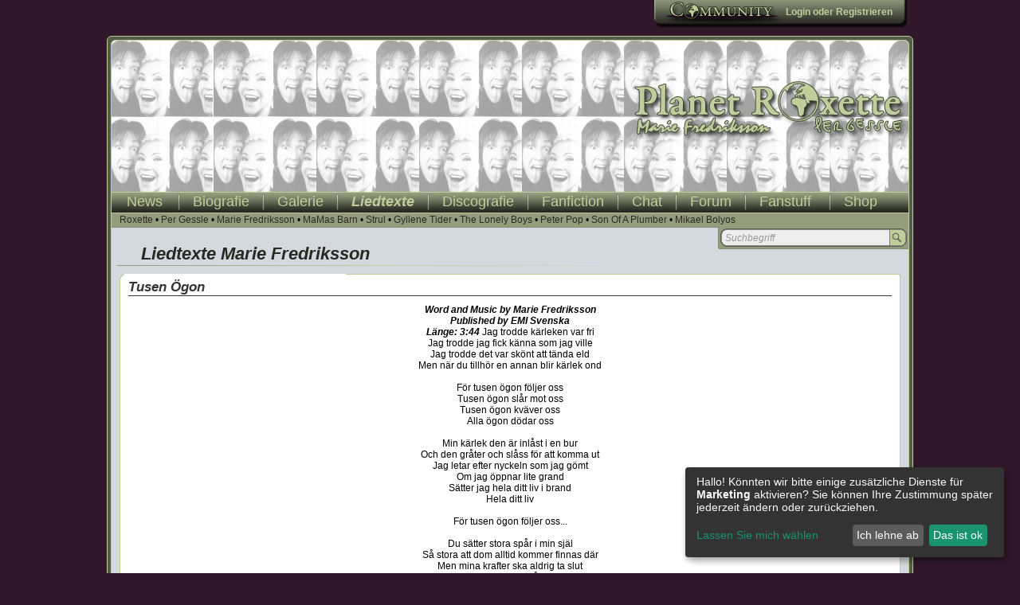

--- FILE ---
content_type: text/html; charset=utf-8
request_url: http://www.planet-roxette.com/lyrics/Marie+Fredriksson/193/Tusen_andOuml;gon.html
body_size: 3916
content:
<!DOCTYPE html PUBLIC "-//W3C//DTD XHTML 1.0 Transitional//EN" "http://www.w3.org/TR/xhtml1/DTD/xhtml1-transitional.dtd">
<html xmlns="http://www.w3.org/1999/xhtml">
<head>
<meta http-equiv="Content-Type" content="text/html; charset=utf-8" />
<meta name="keywords" content="Roxette, Roxnet, Per, Gessle, Marie, Fredriksson, Joyride, the look, It Must Have Been Love, Listen To Your Heart,  Fading Like A Flower Gyllene Tider, Son Of A Plumber, Mikael Bolyos" />
<meta name="description" content="Alles rund um Roxette" />
<meta name="verification" content="e0e4b95d7e234ec190f6b35f505b7547" />
<title>Planet Roxette - Liedtexte Marie Fredriksson</title>
<base href="http://www.planet-roxette.com/" />

<script type="text/javascript" src="js/jquery.js"></script>
<script type="text/javascript" src="js/jquery-ui.js"></script>
<link href="css/index.css?25698745" rel="stylesheet" type="text/css" />
<link href="css/style.css?25698745" rel="stylesheet" type="text/css" />
<link href="css/news.css?25698745" rel="stylesheet" type="text/css" />

<link rel="alternate" type="application/rss+xml" title="Planet Roxette News" href="http://www.planet-roxette.com/feeds.php" />
			


<script type="text/javascript" charset="UTF-8">
/* <![CDATA[ */
try { if (undefined == xajax.config) xajax.config = {}; } catch (e) { xajax = {}; xajax.config = {}; };
xajax.config.requestURI = "http://www.planet-roxette.com/index.php?ajax=true";
xajax.config.statusMessages = true;
xajax.config.waitCursor = false;
xajax.config.version = "xajax 0.5";
xajax.config.defaultMode = "asynchronous";
xajax.config.defaultMethod = "POST";
xajax.config.JavaScriptURI = "http://www.planet-roxette.com/inc/xajax/";
/* ]]> */
</script>
<script type="text/javascript" src="http://www.planet-roxette.com/inc/xajax/xajax_js/xajax_core.js" charset="UTF-8"></script>
<script type="text/javascript" src="http://www.planet-roxette.com/inc/xajax/xajax_js/xajax_lang_de.js" charset="UTF-8"></script>
<script type="text/javascript" charset="UTF-8">
/* <![CDATA[ */
window.setTimeout(
 function() {
  var scriptExists = false;
  try { if (xajax.isLoaded) scriptExists = true; }
  catch (e) {}
  if (!scriptExists) {
   alert("Error: the xajax Javascript component could not be included. Perhaps the URL is incorrect?\nURL: http://www.planet-roxette.com/inc/xajax/xajax_js/xajax_core.js");
  }
 }, 2000);
/* ]]> */
</script>
<script type="text/javascript" charset="UTF-8">
/* <![CDATA[ */
window.setTimeout(
 function() {
  var scriptExists = false;
  try { if (xajax.isLoaded) scriptExists = true; }
  catch (e) {}
  if (!scriptExists) {
   alert("Error: the xajax Javascript component could not be included. Perhaps the URL is incorrect?\nURL: http://www.planet-roxette.com/inc/xajax/xajax_js/xajax_lang_de.js");
  }
 }, 2000);
/* ]]> */
</script>

<script type="text/javascript" src="js/planetroxette.js"></script>
<script type="text/javascript">
<!--
var URL ='http://www.planet-roxette.com';

	xajax.callback.global.onRequest = function() {xajax.$('loading').style.display = 'block';}
	xajax.callback.global.beforeResponseProcessing = function() {xajax.$('loading').style.display='none';}

!function(d,s,id){var js,fjs=d.getElementsByTagName(s)[0];if(!d.getElementById(id)){js=d.createElement(s);js.id=id;js.src="//platform.twitter.com/widgets.js";fjs.parentNode.insertBefore(js,fjs);}}(document,"script","twitter-wjs");
-->
</script>
<script data-type="application/javascript" type="text/plain" data-name="google-tag-manager">(function(w,d,s,l,i){w[l]=w[l]||[];w[l].push('gtm.start':
        new Date().getTime(),event:'gtm.js'});var f=d.getElementsByTagName(s)[0],
        j=d.createElement(s),dl=l!='dataLayer'?'&l='+l:'';j.async=true;j.src=
        'https://www.googletagmanager.com/gtm.js?id='+i+dl;f.parentNode.insertBefore(j,f);
        })(window,document,'script','dataLayer','GTM-PB2CV9XN');</script>
<script defer type="text/javascript" src="klaro-config.js"></script>
<script defer type="text/javascript" src="https://cdn.kiprotect.com/klaro/v0.7.22/klaro.js"></script>
<link rel="stylesheet" href="https://cdn.kiprotect.com/klaro/v0.7.22/klaro.min.css" />
</head>
<body>

<div id="header">
  <div id="loading">
    <img src="img/ajax-loader2.gif" width="31" height="31" alt="loader" border="0" />
  </div>
  <div id="community">
    <div>
      <div>
        <a href="login.html"><strong>Login</strong></a> oder <a href="http://www.roxetteforum.com/index.php?action=register" class="usermenue"><strong>Registrieren</strong></a>
      </div>
    </div>
  </div>
</div>
<div id="outer_main">
  <div id="main_cont">
    <div id="banner" style="background-image:url(pic/banner7.jpg)"></div>
    <div id="navigation">
      <div id="hmenu">
        <ul>
          <li class="first"><a href="neues" title="News">News</a></li>
          <li><a href="biografie.html" title="Biografie">Biografie</a></li>
          <li><a href="galerie.html" title="Galerie">Galerie</a></li>
          <li><a class="act" href="lyrics.html" title="Liedtexte">Liedtexte</a></li>
          <li><a href="discografie.html" title="Discografie">Discografie</a></li>
          <li><a href="fanfiction.html" title="Fanfiction">Fanfiction</a></li>
          <li><a href="chat.html" title="Chat">Chat</a></li>
          <li><a href="http://www.roxetteforum.com" title="Forum">Forum</a></li>
          <li><a href="fanstuff.html" title="Fanstuff">Fanstuff</a></li>
          <li class="last"><a href="http://astore.amazon.de/planet_roxette-21" title="Shop" target="_blank">Shop</a></li>
        </ul>
      </div>
      <div id="submenu">
        <ul>
                   <li><a href="http://www.planet-roxette.com/lyrics/Roxette.html" class="subnav">Roxette</a></li>
         <li> &bull; <a href="http://www.planet-roxette.com/lyrics/Per+Gessle.html" class="subnav">Per Gessle</a></li>
         <li> &bull; <a href="http://www.planet-roxette.com/lyrics/Marie+Fredriksson.html" class="subnav">Marie Fredriksson</a></li>
         <li> &bull; <a href="http://www.planet-roxette.com/lyrics/MaMas+Barn.html" class="subnav">MaMas Barn</a></li>
         <li> &bull; <a href="http://www.planet-roxette.com/lyrics/Strul.html" class="subnav">Strul</a></li>
         <li> &bull; <a href="http://www.planet-roxette.com/lyrics/Gyllene+Tider.html" class="subnav">Gyllene Tider</a></li>
         <li> &bull; <a href="http://www.planet-roxette.com/lyrics/The+Lonely+Boys.html" class="subnav">The Lonely Boys</a></li>
         <li> &bull; <a href="http://www.planet-roxette.com/lyrics/Peter+Pop.html" class="subnav">Peter Pop</a></li>
         <li> &bull; <a href="http://www.planet-roxette.com/lyrics/Son+Of+A+Plumber.html" class="subnav">Son Of A Plumber</a></li>
         <li> &bull; <a href="http://www.planet-roxette.com/lyrics/Mikael+Bolyos.html" class="subnav">Mikael Bolyos</a></li>

        </ul>
      </div>
            <div class="searchcontainer_sub">
        <form action="lyrics/search.html" method="post">
        <input name="typ" type="hidden" id="typ" value="simple" />
        <input name="limit" type="hidden" id="limit" value="25" />
          <div class="serachinputcont">
            <input id="search_s" name="search_s" type="text" class="searchinput" value="Suchbegriff" />
            <button type="submit" class="searchbutton"></button>
          </div>
        </form>
      </div>
    </div>
    <div id="main">
      <h1 class="title">Liedtexte Marie Fredriksson</h1>
      
      <div class="singlecol">
        <div class="boxcon">
          <div class="leftbox_header"><span><span></span></span></div>
          <div class="leftbox_main">
		    <h2 class="boxtitle">Tusen &Ouml;gon</h2>
            <strong><em>Word and Music by Marie Fredriksson<br />Published by  EMI Svenska<br />L&auml;nge: 3:44</em></strong>
            Jag trodde k&auml;rleken var fri <br />
Jag trodde jag fick k&auml;nna som jag ville <br />
Jag trodde det var sk&ouml;nt att t&auml;nda eld <br />
Men n&auml;r du tillh&ouml;r en annan blir k&auml;rlek ond <br />
<br />
F&ouml;r tusen &ouml;gon f&ouml;ljer oss <br />
Tusen &ouml;gon sl&aring;r mot oss <br />
Tusen &ouml;gon kv&auml;ver oss <br />
Alla &ouml;gon d&ouml;dar oss <br />
<br />
Min k&auml;rlek den &auml;r inl&aring;st i en bur <br />
Och den gr&aring;ter och sl&aring;ss f&ouml;r att komma ut <br />
Jag letar efter nyckeln som jag g&ouml;mt <br />
Om jag &ouml;ppnar lite grand <br />
S&auml;tter jag hela ditt liv i brand <br />
Hela ditt liv <br />
<br />
F&ouml;r tusen &ouml;gon f&ouml;ljer oss... <br />
<br />
Du s&auml;tter stora sp&aring;r i min sj&auml;l <br />
S&aring; stora att dom alltid kommer finnas d&auml;r <br />
Men mina krafter ska aldrig ta slut <br />
F&ouml;r jag har r&auml;tt att k&auml;nna s&aring; l&auml;nge jag kan <br />
S&aring; l&auml;nge jag kan <br />
<br />
Men tusen &ouml;gon f&ouml;ljer oss...<br />
<br />

          </div>
          <div class="leftbox_footer"><span><span></span></span></div>
        </div>
      <div class="clear"></div>
      </div>
	  <div class="clear"></div>
    </div>
  </div>
</div>
<div id="copyright">
  <p>Copyright &copy; 2000 - 2026 Planet Roxette, <a href="disclaimer.html" class="lastmenue">Disclaimer</a> | <a href="impressum.html" class="lastmenue">Impressum</a></p>
</div>
<div style="display:none; position:fixed; top: 0; left: 0; width: 100%; padding: 5px; background-color:#666; color: #CCC; font-size: 10px;box-sizing: border-box;" id="cookie-info"> 
    <div style="max-width: 1250px; margin: auto"> <span style="line-height: 18px;"> Planet Roxette verwendet eigene Cookies und Cookies von Dritten um Ihnen den bestmöglichen Service zu bieten. <a href="disclaimer.html#cookies" style="color: #ccc; text-decoration: underline">Mehr Informationen</a>. </span> 
      <button style="float:right; /* background-color: #CCC; */ /* border: 1px solid #CCC; */ border-radius:2px;font-size: 11px;padding: 2px 5px;" class="cookie-ok">OK</button>
    </div>
  </div>
<script type="text/javascript">

  /*var _gaq = _gaq || [];
  _gaq.push(['_setAccount', 'UA-30221164-1']);
  _gaq.push(['_trackPageview']);

  (function() {
    var ga = document.createElement('script'); ga.type = 'text/javascript'; ga.async = true;
    ga.src = ('https:' == document.location.protocol ? 'https://ssl' : 'http://www') + '.google-analytics.com/ga.js';
    var s = document.getElementsByTagName('script')[0]; s.parentNode.insertBefore(ga, s);
  })();*/
  
  function setCookie(cname, cvalue, exdays) {
    var d = new Date();
    d.setTime(d.getTime() + (exdays*24*60*60*1000));
    var expires = 'expires='+d.toUTCString();
    document.cookie = cname + '=' + cvalue + '; ' + expires;
}
function getCookie(cname) {
    var name = cname + '=';
    var ca = document.cookie.split(';');
    for(var i=0; i<ca.length; i++) {
        var c = ca[i];
        while (c.charAt(0)==' ') c = c.substring(1);
        if (c.indexOf(name) == 0) return c.substring(name.length,c.length);
    }
    return '';
}
$(document).ready(function() {    
  //Cookieinfo
  if(getCookie('cookieok') != '') {
    $('#cookie-info').remove();
  }
  $('.cookie-ok').on('click', function() {
    setCookie('cookieok', 'OK', 7) 
    $('#cookie-info').remove();
  });
});

</script>
</body>
</html>

--- FILE ---
content_type: text/css
request_url: http://www.planet-roxette.com/css/news.css?25698745
body_size: 821
content:
.newsheader {
	border-bottom: 1px solid #333;
	height: 22px;
	position: relative;
}
.newstitel  {
	width: 74%;
	text-align:left;
	margin: 0 !important;
	margin: 0 0 -17px -160px;
}
/* IE7 */
*+html .newstitel {
	margin: 0 0 -17px -160px !important;
}
.newstitel, .newstitel a {
	color:#333;
	font-family: Verdana, Geneva, sans-serif;
	font-size: 17px;
	font-style: italic;
	font-weight: bold;
	text-decoration: none;
}
.newsdate {
	float: right;
	padding-top: 7px;
	font-family: Verdana, Geneva, sans-serif;
	font-size: 11px;
	color: #333;
}

.newsfrom {
	clear:both;
	float:left;
	margin: 1px 30px 0 30px !important;
	margin: 1px 30px 0 15px;
}
.newsfrom, .newsfrom a {	
	font-family: Verdana, Geneva, sans-serif;
	font-size: 11px;
	color: #333;
	text-decoration: none;
}
.newsfrom a:hover {
	text-decoration:underline;
}
.newstext {
	position: relative;
	clear:both;
	padding: 0px 30px 20px 30px;
	text-align:justify;
	color: #333;
}
.newssource { clear: both; float:left; }
.newssource, .newssource a {
	text-align:left;
	font-family: Verdana, Geneva, sans-serif;
	font-size: 11px;
	color: #333;
	text-decoration: none;
}
.newssource a:hover {
	text-decoration:underline;
}
.newsedit, .newsedit a {
	text-align: right;
	font-family: Verdana, Geneva, sans-serif;
	font-size: 11px;
	color: #333;
	text-decoration: none;
}
.newscomment a {
	text-decoration: none;
}
.newsedit a:hover {
	text-decoration:underline;
}
.newscomment {
	width:50px;	
}
.newscomment, .newscomment img, .newscomment span {
	float:right;
}
.newscomment img {
	margin: 3px 3px 0 2px;
}
.newscomment span {
	margin: 2px 0 0 0;
	font-size: 11px;
	color:#999;
}
h3.comments_h {
	height: 20px;
	text-align: left;
	margin: 30px 20px 10px 20px;
	font-size: 16px;
	border-bottom: 1px dotted #666;
}
.commentform {
	text-align: left;
	padding: 0 30px 30px 30px;
}
.commentform label {
	display: block;
	margin: 10px 0 1px 1px;
	font-size: 10px;
	font-weight: bold;	
}

.commentbox {
	padding: 0 30px 10px 30px;
}
.commentheader {
	height: 16px;
	position: relative;
	border-bottom: solid 1px #333;
}
.comment_postername {
	width: 50%;
	text-align:left;
	font-weight: bold;
	margin: 0 !important;
	margin: 0 0 -17px -160px;
	
}
.comment_postername a {
	text-decoration: none;
}
*+html .comment_postername {
	margin: 0 0 -17px -160px !important;
}
.comment_date {
	float: right;
	padding-top: 3px;
	font-family: Verdana, Geneva, sans-serif;
	font-size: 11px;
	color: #333;
}
.comment_admin {
	font-size: 11px;
	font-style: italic;
	clear:both;
	float:left;
	margin: 1px 30px 0 30px !important;
	margin: 1px 30px 0 15px;
}
.commenttext {
	position: relative;
	clear:both;
	margin: 20px 30px 20px 30px;
	text-align:justify;
	color: #333;
}
.boxcon_sarticle {
	position:relative;
	width: 700px; 
	margin: 20px 0 20px 120px !important;
	margin: 20px 0 20px 0;
}
*+html .boxcon_sarticle {
	margin: 20px 0 20px 0px !important;
}

ul.archivlist {
	margin: 0;
	padding: 0;
}
ul.archivlist ul {
	margin: 0;
	padding: 0 0 3px 20px;
}
ul.archivlist li span {
	border-bottom: 1px solid #333;
	display: block;
}

ul.archivlist li {
	list-style: none;
	font-size: 16px;
	font-weight: bold;	
}
ul.archivlist li li {
	padding: 2px 0 2px 0;
	font-size: 12px;
	font-weight: normal;
}